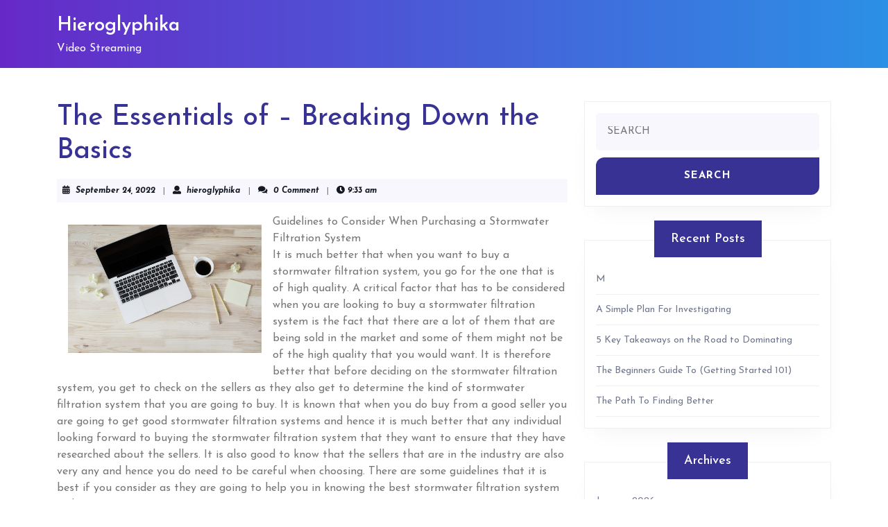

--- FILE ---
content_type: text/html; charset=UTF-8
request_url: https://www.hieroglyphika.info/the-essentials-of-breaking-down-the-basics-2/
body_size: 11644
content:
<!DOCTYPE html>

<html lang="en-US">

	<head>
	  	<meta charset="UTF-8">
	  	<meta name="viewport" content="width=device-width">
	  	<title>The Essentials of   &#8211; Breaking Down the Basics &#8211; Hieroglyphika</title>
<meta name='robots' content='max-image-preview:large' />
<link rel='dns-prefetch' href='//fonts.googleapis.com' />
<link rel="alternate" type="application/rss+xml" title="Hieroglyphika &raquo; Feed" href="https://www.hieroglyphika.info/feed/" />
<link rel="alternate" type="application/rss+xml" title="Hieroglyphika &raquo; Comments Feed" href="https://www.hieroglyphika.info/comments/feed/" />
<link rel="alternate" type="application/rss+xml" title="Hieroglyphika &raquo; The Essentials of   &#8211; Breaking Down the Basics Comments Feed" href="https://www.hieroglyphika.info/the-essentials-of-breaking-down-the-basics-2/feed/" />
<script type="text/javascript">
window._wpemojiSettings = {"baseUrl":"https:\/\/s.w.org\/images\/core\/emoji\/14.0.0\/72x72\/","ext":".png","svgUrl":"https:\/\/s.w.org\/images\/core\/emoji\/14.0.0\/svg\/","svgExt":".svg","source":{"concatemoji":"https:\/\/www.hieroglyphika.info\/wp-includes\/js\/wp-emoji-release.min.js?ver=6.2.8"}};
/*! This file is auto-generated */
!function(e,a,t){var n,r,o,i=a.createElement("canvas"),p=i.getContext&&i.getContext("2d");function s(e,t){p.clearRect(0,0,i.width,i.height),p.fillText(e,0,0);e=i.toDataURL();return p.clearRect(0,0,i.width,i.height),p.fillText(t,0,0),e===i.toDataURL()}function c(e){var t=a.createElement("script");t.src=e,t.defer=t.type="text/javascript",a.getElementsByTagName("head")[0].appendChild(t)}for(o=Array("flag","emoji"),t.supports={everything:!0,everythingExceptFlag:!0},r=0;r<o.length;r++)t.supports[o[r]]=function(e){if(p&&p.fillText)switch(p.textBaseline="top",p.font="600 32px Arial",e){case"flag":return s("\ud83c\udff3\ufe0f\u200d\u26a7\ufe0f","\ud83c\udff3\ufe0f\u200b\u26a7\ufe0f")?!1:!s("\ud83c\uddfa\ud83c\uddf3","\ud83c\uddfa\u200b\ud83c\uddf3")&&!s("\ud83c\udff4\udb40\udc67\udb40\udc62\udb40\udc65\udb40\udc6e\udb40\udc67\udb40\udc7f","\ud83c\udff4\u200b\udb40\udc67\u200b\udb40\udc62\u200b\udb40\udc65\u200b\udb40\udc6e\u200b\udb40\udc67\u200b\udb40\udc7f");case"emoji":return!s("\ud83e\udef1\ud83c\udffb\u200d\ud83e\udef2\ud83c\udfff","\ud83e\udef1\ud83c\udffb\u200b\ud83e\udef2\ud83c\udfff")}return!1}(o[r]),t.supports.everything=t.supports.everything&&t.supports[o[r]],"flag"!==o[r]&&(t.supports.everythingExceptFlag=t.supports.everythingExceptFlag&&t.supports[o[r]]);t.supports.everythingExceptFlag=t.supports.everythingExceptFlag&&!t.supports.flag,t.DOMReady=!1,t.readyCallback=function(){t.DOMReady=!0},t.supports.everything||(n=function(){t.readyCallback()},a.addEventListener?(a.addEventListener("DOMContentLoaded",n,!1),e.addEventListener("load",n,!1)):(e.attachEvent("onload",n),a.attachEvent("onreadystatechange",function(){"complete"===a.readyState&&t.readyCallback()})),(e=t.source||{}).concatemoji?c(e.concatemoji):e.wpemoji&&e.twemoji&&(c(e.twemoji),c(e.wpemoji)))}(window,document,window._wpemojiSettings);
</script>
<style type="text/css">
img.wp-smiley,
img.emoji {
	display: inline !important;
	border: none !important;
	box-shadow: none !important;
	height: 1em !important;
	width: 1em !important;
	margin: 0 0.07em !important;
	vertical-align: -0.1em !important;
	background: none !important;
	padding: 0 !important;
}
</style>
	
<link rel='stylesheet' id='wp-block-library-css' href='https://www.hieroglyphika.info/wp-includes/css/dist/block-library/style.min.css?ver=6.2.8' type='text/css' media='all' />
<style id='wp-block-library-theme-inline-css' type='text/css'>
.wp-block-audio figcaption{color:#555;font-size:13px;text-align:center}.is-dark-theme .wp-block-audio figcaption{color:hsla(0,0%,100%,.65)}.wp-block-audio{margin:0 0 1em}.wp-block-code{border:1px solid #ccc;border-radius:4px;font-family:Menlo,Consolas,monaco,monospace;padding:.8em 1em}.wp-block-embed figcaption{color:#555;font-size:13px;text-align:center}.is-dark-theme .wp-block-embed figcaption{color:hsla(0,0%,100%,.65)}.wp-block-embed{margin:0 0 1em}.blocks-gallery-caption{color:#555;font-size:13px;text-align:center}.is-dark-theme .blocks-gallery-caption{color:hsla(0,0%,100%,.65)}.wp-block-image figcaption{color:#555;font-size:13px;text-align:center}.is-dark-theme .wp-block-image figcaption{color:hsla(0,0%,100%,.65)}.wp-block-image{margin:0 0 1em}.wp-block-pullquote{border-bottom:4px solid;border-top:4px solid;color:currentColor;margin-bottom:1.75em}.wp-block-pullquote cite,.wp-block-pullquote footer,.wp-block-pullquote__citation{color:currentColor;font-size:.8125em;font-style:normal;text-transform:uppercase}.wp-block-quote{border-left:.25em solid;margin:0 0 1.75em;padding-left:1em}.wp-block-quote cite,.wp-block-quote footer{color:currentColor;font-size:.8125em;font-style:normal;position:relative}.wp-block-quote.has-text-align-right{border-left:none;border-right:.25em solid;padding-left:0;padding-right:1em}.wp-block-quote.has-text-align-center{border:none;padding-left:0}.wp-block-quote.is-large,.wp-block-quote.is-style-large,.wp-block-quote.is-style-plain{border:none}.wp-block-search .wp-block-search__label{font-weight:700}.wp-block-search__button{border:1px solid #ccc;padding:.375em .625em}:where(.wp-block-group.has-background){padding:1.25em 2.375em}.wp-block-separator.has-css-opacity{opacity:.4}.wp-block-separator{border:none;border-bottom:2px solid;margin-left:auto;margin-right:auto}.wp-block-separator.has-alpha-channel-opacity{opacity:1}.wp-block-separator:not(.is-style-wide):not(.is-style-dots){width:100px}.wp-block-separator.has-background:not(.is-style-dots){border-bottom:none;height:1px}.wp-block-separator.has-background:not(.is-style-wide):not(.is-style-dots){height:2px}.wp-block-table{margin:0 0 1em}.wp-block-table td,.wp-block-table th{word-break:normal}.wp-block-table figcaption{color:#555;font-size:13px;text-align:center}.is-dark-theme .wp-block-table figcaption{color:hsla(0,0%,100%,.65)}.wp-block-video figcaption{color:#555;font-size:13px;text-align:center}.is-dark-theme .wp-block-video figcaption{color:hsla(0,0%,100%,.65)}.wp-block-video{margin:0 0 1em}.wp-block-template-part.has-background{margin-bottom:0;margin-top:0;padding:1.25em 2.375em}
</style>
<link rel='stylesheet' id='classic-theme-styles-css' href='https://www.hieroglyphika.info/wp-includes/css/classic-themes.min.css?ver=6.2.8' type='text/css' media='all' />
<style id='global-styles-inline-css' type='text/css'>
body{--wp--preset--color--black: #000000;--wp--preset--color--cyan-bluish-gray: #abb8c3;--wp--preset--color--white: #ffffff;--wp--preset--color--pale-pink: #f78da7;--wp--preset--color--vivid-red: #cf2e2e;--wp--preset--color--luminous-vivid-orange: #ff6900;--wp--preset--color--luminous-vivid-amber: #fcb900;--wp--preset--color--light-green-cyan: #7bdcb5;--wp--preset--color--vivid-green-cyan: #00d084;--wp--preset--color--pale-cyan-blue: #8ed1fc;--wp--preset--color--vivid-cyan-blue: #0693e3;--wp--preset--color--vivid-purple: #9b51e0;--wp--preset--gradient--vivid-cyan-blue-to-vivid-purple: linear-gradient(135deg,rgba(6,147,227,1) 0%,rgb(155,81,224) 100%);--wp--preset--gradient--light-green-cyan-to-vivid-green-cyan: linear-gradient(135deg,rgb(122,220,180) 0%,rgb(0,208,130) 100%);--wp--preset--gradient--luminous-vivid-amber-to-luminous-vivid-orange: linear-gradient(135deg,rgba(252,185,0,1) 0%,rgba(255,105,0,1) 100%);--wp--preset--gradient--luminous-vivid-orange-to-vivid-red: linear-gradient(135deg,rgba(255,105,0,1) 0%,rgb(207,46,46) 100%);--wp--preset--gradient--very-light-gray-to-cyan-bluish-gray: linear-gradient(135deg,rgb(238,238,238) 0%,rgb(169,184,195) 100%);--wp--preset--gradient--cool-to-warm-spectrum: linear-gradient(135deg,rgb(74,234,220) 0%,rgb(151,120,209) 20%,rgb(207,42,186) 40%,rgb(238,44,130) 60%,rgb(251,105,98) 80%,rgb(254,248,76) 100%);--wp--preset--gradient--blush-light-purple: linear-gradient(135deg,rgb(255,206,236) 0%,rgb(152,150,240) 100%);--wp--preset--gradient--blush-bordeaux: linear-gradient(135deg,rgb(254,205,165) 0%,rgb(254,45,45) 50%,rgb(107,0,62) 100%);--wp--preset--gradient--luminous-dusk: linear-gradient(135deg,rgb(255,203,112) 0%,rgb(199,81,192) 50%,rgb(65,88,208) 100%);--wp--preset--gradient--pale-ocean: linear-gradient(135deg,rgb(255,245,203) 0%,rgb(182,227,212) 50%,rgb(51,167,181) 100%);--wp--preset--gradient--electric-grass: linear-gradient(135deg,rgb(202,248,128) 0%,rgb(113,206,126) 100%);--wp--preset--gradient--midnight: linear-gradient(135deg,rgb(2,3,129) 0%,rgb(40,116,252) 100%);--wp--preset--duotone--dark-grayscale: url('#wp-duotone-dark-grayscale');--wp--preset--duotone--grayscale: url('#wp-duotone-grayscale');--wp--preset--duotone--purple-yellow: url('#wp-duotone-purple-yellow');--wp--preset--duotone--blue-red: url('#wp-duotone-blue-red');--wp--preset--duotone--midnight: url('#wp-duotone-midnight');--wp--preset--duotone--magenta-yellow: url('#wp-duotone-magenta-yellow');--wp--preset--duotone--purple-green: url('#wp-duotone-purple-green');--wp--preset--duotone--blue-orange: url('#wp-duotone-blue-orange');--wp--preset--font-size--small: 13px;--wp--preset--font-size--medium: 20px;--wp--preset--font-size--large: 36px;--wp--preset--font-size--x-large: 42px;--wp--preset--spacing--20: 0.44rem;--wp--preset--spacing--30: 0.67rem;--wp--preset--spacing--40: 1rem;--wp--preset--spacing--50: 1.5rem;--wp--preset--spacing--60: 2.25rem;--wp--preset--spacing--70: 3.38rem;--wp--preset--spacing--80: 5.06rem;--wp--preset--shadow--natural: 6px 6px 9px rgba(0, 0, 0, 0.2);--wp--preset--shadow--deep: 12px 12px 50px rgba(0, 0, 0, 0.4);--wp--preset--shadow--sharp: 6px 6px 0px rgba(0, 0, 0, 0.2);--wp--preset--shadow--outlined: 6px 6px 0px -3px rgba(255, 255, 255, 1), 6px 6px rgba(0, 0, 0, 1);--wp--preset--shadow--crisp: 6px 6px 0px rgba(0, 0, 0, 1);}:where(.is-layout-flex){gap: 0.5em;}body .is-layout-flow > .alignleft{float: left;margin-inline-start: 0;margin-inline-end: 2em;}body .is-layout-flow > .alignright{float: right;margin-inline-start: 2em;margin-inline-end: 0;}body .is-layout-flow > .aligncenter{margin-left: auto !important;margin-right: auto !important;}body .is-layout-constrained > .alignleft{float: left;margin-inline-start: 0;margin-inline-end: 2em;}body .is-layout-constrained > .alignright{float: right;margin-inline-start: 2em;margin-inline-end: 0;}body .is-layout-constrained > .aligncenter{margin-left: auto !important;margin-right: auto !important;}body .is-layout-constrained > :where(:not(.alignleft):not(.alignright):not(.alignfull)){max-width: var(--wp--style--global--content-size);margin-left: auto !important;margin-right: auto !important;}body .is-layout-constrained > .alignwide{max-width: var(--wp--style--global--wide-size);}body .is-layout-flex{display: flex;}body .is-layout-flex{flex-wrap: wrap;align-items: center;}body .is-layout-flex > *{margin: 0;}:where(.wp-block-columns.is-layout-flex){gap: 2em;}.has-black-color{color: var(--wp--preset--color--black) !important;}.has-cyan-bluish-gray-color{color: var(--wp--preset--color--cyan-bluish-gray) !important;}.has-white-color{color: var(--wp--preset--color--white) !important;}.has-pale-pink-color{color: var(--wp--preset--color--pale-pink) !important;}.has-vivid-red-color{color: var(--wp--preset--color--vivid-red) !important;}.has-luminous-vivid-orange-color{color: var(--wp--preset--color--luminous-vivid-orange) !important;}.has-luminous-vivid-amber-color{color: var(--wp--preset--color--luminous-vivid-amber) !important;}.has-light-green-cyan-color{color: var(--wp--preset--color--light-green-cyan) !important;}.has-vivid-green-cyan-color{color: var(--wp--preset--color--vivid-green-cyan) !important;}.has-pale-cyan-blue-color{color: var(--wp--preset--color--pale-cyan-blue) !important;}.has-vivid-cyan-blue-color{color: var(--wp--preset--color--vivid-cyan-blue) !important;}.has-vivid-purple-color{color: var(--wp--preset--color--vivid-purple) !important;}.has-black-background-color{background-color: var(--wp--preset--color--black) !important;}.has-cyan-bluish-gray-background-color{background-color: var(--wp--preset--color--cyan-bluish-gray) !important;}.has-white-background-color{background-color: var(--wp--preset--color--white) !important;}.has-pale-pink-background-color{background-color: var(--wp--preset--color--pale-pink) !important;}.has-vivid-red-background-color{background-color: var(--wp--preset--color--vivid-red) !important;}.has-luminous-vivid-orange-background-color{background-color: var(--wp--preset--color--luminous-vivid-orange) !important;}.has-luminous-vivid-amber-background-color{background-color: var(--wp--preset--color--luminous-vivid-amber) !important;}.has-light-green-cyan-background-color{background-color: var(--wp--preset--color--light-green-cyan) !important;}.has-vivid-green-cyan-background-color{background-color: var(--wp--preset--color--vivid-green-cyan) !important;}.has-pale-cyan-blue-background-color{background-color: var(--wp--preset--color--pale-cyan-blue) !important;}.has-vivid-cyan-blue-background-color{background-color: var(--wp--preset--color--vivid-cyan-blue) !important;}.has-vivid-purple-background-color{background-color: var(--wp--preset--color--vivid-purple) !important;}.has-black-border-color{border-color: var(--wp--preset--color--black) !important;}.has-cyan-bluish-gray-border-color{border-color: var(--wp--preset--color--cyan-bluish-gray) !important;}.has-white-border-color{border-color: var(--wp--preset--color--white) !important;}.has-pale-pink-border-color{border-color: var(--wp--preset--color--pale-pink) !important;}.has-vivid-red-border-color{border-color: var(--wp--preset--color--vivid-red) !important;}.has-luminous-vivid-orange-border-color{border-color: var(--wp--preset--color--luminous-vivid-orange) !important;}.has-luminous-vivid-amber-border-color{border-color: var(--wp--preset--color--luminous-vivid-amber) !important;}.has-light-green-cyan-border-color{border-color: var(--wp--preset--color--light-green-cyan) !important;}.has-vivid-green-cyan-border-color{border-color: var(--wp--preset--color--vivid-green-cyan) !important;}.has-pale-cyan-blue-border-color{border-color: var(--wp--preset--color--pale-cyan-blue) !important;}.has-vivid-cyan-blue-border-color{border-color: var(--wp--preset--color--vivid-cyan-blue) !important;}.has-vivid-purple-border-color{border-color: var(--wp--preset--color--vivid-purple) !important;}.has-vivid-cyan-blue-to-vivid-purple-gradient-background{background: var(--wp--preset--gradient--vivid-cyan-blue-to-vivid-purple) !important;}.has-light-green-cyan-to-vivid-green-cyan-gradient-background{background: var(--wp--preset--gradient--light-green-cyan-to-vivid-green-cyan) !important;}.has-luminous-vivid-amber-to-luminous-vivid-orange-gradient-background{background: var(--wp--preset--gradient--luminous-vivid-amber-to-luminous-vivid-orange) !important;}.has-luminous-vivid-orange-to-vivid-red-gradient-background{background: var(--wp--preset--gradient--luminous-vivid-orange-to-vivid-red) !important;}.has-very-light-gray-to-cyan-bluish-gray-gradient-background{background: var(--wp--preset--gradient--very-light-gray-to-cyan-bluish-gray) !important;}.has-cool-to-warm-spectrum-gradient-background{background: var(--wp--preset--gradient--cool-to-warm-spectrum) !important;}.has-blush-light-purple-gradient-background{background: var(--wp--preset--gradient--blush-light-purple) !important;}.has-blush-bordeaux-gradient-background{background: var(--wp--preset--gradient--blush-bordeaux) !important;}.has-luminous-dusk-gradient-background{background: var(--wp--preset--gradient--luminous-dusk) !important;}.has-pale-ocean-gradient-background{background: var(--wp--preset--gradient--pale-ocean) !important;}.has-electric-grass-gradient-background{background: var(--wp--preset--gradient--electric-grass) !important;}.has-midnight-gradient-background{background: var(--wp--preset--gradient--midnight) !important;}.has-small-font-size{font-size: var(--wp--preset--font-size--small) !important;}.has-medium-font-size{font-size: var(--wp--preset--font-size--medium) !important;}.has-large-font-size{font-size: var(--wp--preset--font-size--large) !important;}.has-x-large-font-size{font-size: var(--wp--preset--font-size--x-large) !important;}
.wp-block-navigation a:where(:not(.wp-element-button)){color: inherit;}
:where(.wp-block-columns.is-layout-flex){gap: 2em;}
.wp-block-pullquote{font-size: 1.5em;line-height: 1.6;}
</style>
<link rel='stylesheet' id='vcard-cv-resume-font-css' href='//fonts.googleapis.com/css?family=ABeeZee%3A400%2C400i%7CAbril+Fatface%7CAcme%7CAllura%3A400%7CAnton%7CArchitects+Daughter%7CArchivo%3A100%2C100i%2C200%2C200i%2C300%2C300i%2C400%2C400i%2C500%2C500i%2C600%2C600i%2C700%2C700i%2C800%2C800i%2C900%2C900i%7CArimo%3A400%2C400i%2C500%2C500i%2C600%2C600i%2C700%2C700i%7CArsenal%3A400%2C400i%2C700%2C700i%7CArvo%3A400%2C400i%2C700%2C700i%7CAlegreya%3A400%2C400i%2C500%2C500i%2C600%2C600i%2C700%2C700i%2C800%2C800i%2C900%2C900i%7CAlfa+Slab+One%7CAveria+Serif+Libre%3A300%2C300i%2C400%2C400i%2C700%2C700i%7CBangers%7CBoogaloo%7CBad+Script%7CBarlow+Condensed%3A100%2C100i%2C200%2C200i%2C300%2C300i%2C400%2C400i%2C500%2C500i%2C600%2C600i%2C700%2C700i%2C800%2C800i%2C900%2C900i%7CBitter%3A100%2C100i%2C200%2C200i%2C300%2C300i%2C400%2C400i%2C500%2C500i%2C600%2C600i%2C700%2C700i%2C800%2C800i%2C900%2C900i%7CBree+Serif%7CBenchNine%3A300%2C400%2C700%7CCabin%3A400%2C400i%2C500%2C500i%2C600%2C600i%2C700%2C700i%7CCardo%3A400%2C400i%2C700%7CCourgette%7CCaveat+Brush%3A400%7CCherry+Swash%3A400%2C700%7CCormorant+Garamond%3A300%2C300i%2C400%2C400i%2C500%2C500i%2C600%2C600i%2C700%2C700i%7CCrimson+Text%3A400%2C400i%2C600%2C600i%2C700%2C700i%7CCuprum%3A400%2C400i%2C500%2C500i%2C600%2C600i%2C700%2C700i%7CCookie%7CComing+Soon%7CCharm%3A400%2C700%7CChewy%7CDays+One%7CDosis%3A200%2C300%2C400%2C500%2C600%2C700%2C800%7CEB+Garamond%3A400%2C400i%2C500%2C500i%2C600%2C600i%2C700%2C700i%2C800%2C800i%7CEconomica%3A400%2C400i%2C700%2C700i%7CExo+2%3A100%2C100i%2C200%2C200i%2C300%2C300i%2C400%2C400i%2C500%2C500i%2C600%2C600i%2C700%2C700i%2C800%2C800i%2C900%2C900i%7CFira+Sans%3A100%2C100i%2C200%2C200i%2C300%2C300i%2C400%2C400i%2C500%2C500i%2C600%2C600i%2C700%2C700i%2C800%2C800i%2C900%2C900i%7CFredoka+One%7CFjalla+One%7CFrancois+One%7CFrank+Ruhl+Libre%3A300%2C400%2C500%2C700%2C900%7CGabriela%3A400%7CGloria+Hallelujah%7CGreat+Vibes%7CHandlee%7CHammersmith+One%7CHeebo%3A100%2C200%2C300%2C400%2C500%2C700%2C800%2C900%7CHind%3A300%2C400%2C500%2C600%2C700%7CInconsolata%3A200%2C300%2C400%2C500%2C600%2C700%2C800%2C900%7CIndie+Flower%7CIM+Fell+English+SC%7CJulius+Sans+One%7CJomhuria%3A400%7CJosefin+Slab%3A100%2C100i%2C200%2C200i%2C300%2C300i%2C400%2C400i%2C500%2C500i%2C600%2C600i%2C700%2C700i%7CJosefin+Sans%3A100%2C100i%2C200%2C200i%2C300%2C300i%2C400%2C400i%2C500%2C500i%2C600%2C600i%2C700%2C700i%7CJost%3A100%2C100i%2C200%2C200i%2C300%2C300i%2C400%2C400i%2C500%2C500i%2C600%2C600i%2C700%2C700i%2C800%2C800i%2C900%2C900i%7CKanit%3A100%2C100i%2C200%2C200i%2C300%2C300i%2C400%2C400i%2C500%2C500i%2C600%2C600i%2C700%2C700i%2C800%2C800i%2C900%2C900i%7CKrub%3A200%2C200i%2C300%2C300i%2C400%2C400i%2C500%2C500i%2C600%2C600i%2C700%2C700i%7CLobster%7CLato%3A100%2C100i%2C300%2C300i%2C400%2C400i%2C700%2C700i%2C900%2C900i%7CLora%3A400%2C400i%2C500%2C500i%2C600%2C600i%2C700%2C700i%7CLibre+Baskerville%3A400%2C400i%2C700%7CLobster+Two%3A400%2C400i%2C700%2C700i%7CMerriweather%3A300%2C300i%2C400%2C400i%2C700%2C700i%2C900%2C900i%7CMarck+Script%7CMarcellus%3A400%7CMerienda+One%3A400%7CMonda%3A400%2C700%7CMontserrat%3A100%2C100i%2C200%2C200i%2C300%2C300i%2C400%2C400i%2C500%2C500i%2C600%2C600i%2C700%2C700i%2C800%2C800i%2C900%2C900i%7CMuli%7CMulish%3A200%2C200i%2C300%2C300i%2C400%2C400i%2C500%2C500i%2C600%2C600i%2C700%2C700i%2C800%2C800i%2C900%2C900i%7CNoto+Serif%3A400%2C400i%2C700%2C700i%7CNunito+Sans%3A200%2C200i%2C300%2C300i%2C400%2C400i%2C600%2C600i%2C700%2C700i%2C800%2C800i%2C900%2C900i%7COpen+Sans%3A300%2C300i%2C400%2C400i%2C600%2C600i%2C700%2C700i%2C800%2C800i%7COverpass%3A100%2C100i%2C200%2C200i%2C300%2C300i%2C400%2C400i%2C500%2C500i%2C600%2C600i%2C700%2C700i%2C800%2C800i%2C900%2C900i%7COverpass+Mono%3A300%2C400%2C500%2C600%2C700%7COxygen%3A300%2C400%2C700%7COswald%3A200%2C300%2C400%2C500%2C600%2C700%7COrbitron%3A400%2C500%2C600%2C700%2C800%2C900%7CPatua+One%7CPacifico%7CPadauk%3A400%2C700%7CPlayball%3A400%7CPlayfair+Display%3A400%2C400i%2C500%2C500i%2C600%2C600i%2C700%2C700i%2C800%2C800i%2C900%2C900i%7CPrompt%3A100%2C100i%2C200%2C200i%2C300%2C300i%2C400%2C400i%2C500%2C500i%2C600%2C600i%2C700%2C700i%2C800%2C800i%2C900%2C900i%7CPT+Sans%3A400%2C400i%2C700%2C700i%7CPT+Serif%3A400%2C400i%2C700%2C700i%7CPhilosopher%3A400%2C400i%2C700%2C700i%7CPermanent+Marker%7CPoiret+One%7CPoppins%3A100%2C100i%2C200%2C200i%2C300%2C300i%2C400%2C400i%2C500%2C500i%2C600%2C600i%2C700%2C700i%2C800%2C800i%2C900%2C900i%7CPrata%3A400%7CQuicksand%3A300%2C400%2C500%2C600%2C700%7CQuattrocento+Sans%3A400%2C400i%2C700%2C700i%7CRaleway%3A100%2C100i%2C200%2C200i%2C300%2C300i%2C400%2C400i%2C500%2C500i%2C600%2C600i%2C700%2C700i%2C800%2C800i%2C900%2C900i%7CRubik%3A300%2C300i%2C400%2C400i%2C500%2C500i%2C600%2C600i%2C700%2C700i%2C800%2C800i%2C900%2C900i%7CRoboto%3A100%2C100i%2C300%2C300i%2C400%2C400i%2C500%2C500i%2C700%2C700i%2C900%2C900i%7CRoboto+Condensed%3A300%2C300i%2C400%2C400i%2C700%2C700i%7CRokkitt%3A100%2C200%2C300%2C400%2C500%2C600%2C700%2C800%2C900%7CRusso+One%7CRighteous%7CSaira%3A100%2C100i%2C200%2C200i%2C300%2C300i%2C400%2C400i%2C500%2C500i%2C600%2C600i%2C700%2C700i%2C800%2C800i%2C900%2C900i%7CSatisfy%7CSen%3A400%2C700%2C800%7CSlabo%7CSource+Sans+Pro%3A200%2C200i%2C300%2C300i%2C400%2C400i%2C600%2C600i%2C700%2C700i%2C900%2C900i%7CShadows+Into+Light+Two%7CShadows+Into+Light%7CSacramento%7CSail%3A400%7CShrikhand%7CSpartan%3A100%2C200%2C300%2C400%2C500%2C600%2C700%2C800%2C900%7CStaatliches%7CStylish%3A400%7CTangerine%3A400%2C700%7CTitillium+Web%3A200%2C200i%2C300%2C300i%2C400%2C400i%2C600%2C600i%2C700%2C700i%2C900%7CTrirong%3A100%2C100i%2C200%2C200i%2C300%2C300i%2C400%2C400i%2C500%2C500i%2C600%2C600i%2C700%2C700i%2C800%2C800i%2C900%2C900i%7CUbuntu%3A300%2C300i%2C400%2C400i%2C500%2C500i%2C700%2C700i%7CUnica+One%7CVT323%7CVarela+Round%7CVampiro+One%7CVollkorn%3A400%2C400i%2C500%2C500i%2C600%2C600i%2C700%2C700i%2C800%2C800i%2C900%2C900i%7CVolkhov%3A400%2C400i%2C700%2C700i%7CWork+Sans%3A100%2C100i%2C200%2C200i%2C300%2C300i%2C400%2C400i%2C500%2C500i%2C600%2C600i%2C700%2C700i%2C800%2C800i%2C900%2C900i%7CYanone+Kaffeesatz%3A200%2C300%2C400%2C500%2C600%2C700%7CZCOOL+XiaoWei&#038;ver=6.2.8' type='text/css' media='all' />
<link rel='stylesheet' id='vcard-cv-resume-block-style-css' href='https://www.hieroglyphika.info/wp-content/themes/vcard-cv-resume/assets/css/blocks.css?ver=6.2.8' type='text/css' media='all' />
<link rel='stylesheet' id='vcard-cv-resume-block-patterns-style-frontend-css' href='https://www.hieroglyphika.info/wp-content/themes/vcard-cv-resume/inc/block-patterns/css/block-frontend.css?ver=6.2.8' type='text/css' media='all' />
<link rel='stylesheet' id='bootstrap-style-css' href='https://www.hieroglyphika.info/wp-content/themes/vcard-cv-resume/assets/css/bootstrap.css?ver=6.2.8' type='text/css' media='all' />
<link rel='stylesheet' id='vcard-cv-resume-basic-style-css' href='https://www.hieroglyphika.info/wp-content/themes/vcard-cv-resume/style.css?ver=6.2.8' type='text/css' media='all' />
<style id='vcard-cv-resume-basic-style-inline-css' type='text/css'>
@media screen and (max-width:720px) {}@media screen and (max-width:1000px) {}@media screen and (min-width: 1024px) and (max-width: 1199px) {}.page-template-custom-home-page .home-page-header{position: static; background-image: linear-gradient(to right, #6629c8 , #2b90e6);}body{max-width: 100%;}@media screen and (max-width:575px) {#slider{display:none;} }@media screen and (max-width:575px){.page-template-custom-home-page.admin-bar .homepageheader{margin-top: 45px;} }@media screen and (max-width:575px) {#sidebar{display:block;} }@media screen and (max-width:575px) {.scrollup i{visibility:visible !important;} }.post-main-box{}.copyright a{visibility:visible;}.woocommerce ul.products li.product .onsale{left: -10px; right: auto;}
</style>
<link rel='stylesheet' id='font-awesome-css-css' href='https://www.hieroglyphika.info/wp-content/themes/vcard-cv-resume/assets/css/fontawesome-all.css?ver=6.2.8' type='text/css' media='all' />
<link rel='stylesheet' id='vcard-cv-resume-animate-css-css' href='https://www.hieroglyphika.info/wp-content/themes/vcard-cv-resume/assets/css/animate.css?ver=6.2.8' type='text/css' media='all' />
<link rel='stylesheet' id='dashicons-css' href='https://www.hieroglyphika.info/wp-includes/css/dashicons.min.css?ver=6.2.8' type='text/css' media='all' />
<script type='text/javascript' src='https://www.hieroglyphika.info/wp-includes/js/jquery/jquery.min.js?ver=3.6.4' id='jquery-core-js'></script>
<script type='text/javascript' src='https://www.hieroglyphika.info/wp-includes/js/jquery/jquery-migrate.min.js?ver=3.4.0' id='jquery-migrate-js'></script>
<script type='text/javascript' src='https://www.hieroglyphika.info/wp-content/themes/vcard-cv-resume/assets/js/wow.js?ver=6.2.8' id='vcard-cv-resume-jquery-wow-js'></script>
<link rel="https://api.w.org/" href="https://www.hieroglyphika.info/wp-json/" /><link rel="alternate" type="application/json" href="https://www.hieroglyphika.info/wp-json/wp/v2/posts/201" /><link rel="EditURI" type="application/rsd+xml" title="RSD" href="https://www.hieroglyphika.info/xmlrpc.php?rsd" />
<link rel="wlwmanifest" type="application/wlwmanifest+xml" href="https://www.hieroglyphika.info/wp-includes/wlwmanifest.xml" />
<meta name="generator" content="WordPress 6.2.8" />
<link rel="canonical" href="https://www.hieroglyphika.info/the-essentials-of-breaking-down-the-basics-2/" />
<link rel='shortlink' href='https://www.hieroglyphika.info/?p=201' />
<link rel="alternate" type="application/json+oembed" href="https://www.hieroglyphika.info/wp-json/oembed/1.0/embed?url=https%3A%2F%2Fwww.hieroglyphika.info%2Fthe-essentials-of-breaking-down-the-basics-2%2F" />
<link rel="alternate" type="text/xml+oembed" href="https://www.hieroglyphika.info/wp-json/oembed/1.0/embed?url=https%3A%2F%2Fwww.hieroglyphika.info%2Fthe-essentials-of-breaking-down-the-basics-2%2F&#038;format=xml" />
<!-- MagenetMonetization V: 1.0.29.2--><!-- MagenetMonetization 1 --><!-- MagenetMonetization 1.1 -->	</head>

	<body class="post-template-default single single-post postid-201 single-format-standard wp-embed-responsive">
	<svg xmlns="http://www.w3.org/2000/svg" viewBox="0 0 0 0" width="0" height="0" focusable="false" role="none" style="visibility: hidden; position: absolute; left: -9999px; overflow: hidden;" ><defs><filter id="wp-duotone-dark-grayscale"><feColorMatrix color-interpolation-filters="sRGB" type="matrix" values=" .299 .587 .114 0 0 .299 .587 .114 0 0 .299 .587 .114 0 0 .299 .587 .114 0 0 " /><feComponentTransfer color-interpolation-filters="sRGB" ><feFuncR type="table" tableValues="0 0.49803921568627" /><feFuncG type="table" tableValues="0 0.49803921568627" /><feFuncB type="table" tableValues="0 0.49803921568627" /><feFuncA type="table" tableValues="1 1" /></feComponentTransfer><feComposite in2="SourceGraphic" operator="in" /></filter></defs></svg><svg xmlns="http://www.w3.org/2000/svg" viewBox="0 0 0 0" width="0" height="0" focusable="false" role="none" style="visibility: hidden; position: absolute; left: -9999px; overflow: hidden;" ><defs><filter id="wp-duotone-grayscale"><feColorMatrix color-interpolation-filters="sRGB" type="matrix" values=" .299 .587 .114 0 0 .299 .587 .114 0 0 .299 .587 .114 0 0 .299 .587 .114 0 0 " /><feComponentTransfer color-interpolation-filters="sRGB" ><feFuncR type="table" tableValues="0 1" /><feFuncG type="table" tableValues="0 1" /><feFuncB type="table" tableValues="0 1" /><feFuncA type="table" tableValues="1 1" /></feComponentTransfer><feComposite in2="SourceGraphic" operator="in" /></filter></defs></svg><svg xmlns="http://www.w3.org/2000/svg" viewBox="0 0 0 0" width="0" height="0" focusable="false" role="none" style="visibility: hidden; position: absolute; left: -9999px; overflow: hidden;" ><defs><filter id="wp-duotone-purple-yellow"><feColorMatrix color-interpolation-filters="sRGB" type="matrix" values=" .299 .587 .114 0 0 .299 .587 .114 0 0 .299 .587 .114 0 0 .299 .587 .114 0 0 " /><feComponentTransfer color-interpolation-filters="sRGB" ><feFuncR type="table" tableValues="0.54901960784314 0.98823529411765" /><feFuncG type="table" tableValues="0 1" /><feFuncB type="table" tableValues="0.71764705882353 0.25490196078431" /><feFuncA type="table" tableValues="1 1" /></feComponentTransfer><feComposite in2="SourceGraphic" operator="in" /></filter></defs></svg><svg xmlns="http://www.w3.org/2000/svg" viewBox="0 0 0 0" width="0" height="0" focusable="false" role="none" style="visibility: hidden; position: absolute; left: -9999px; overflow: hidden;" ><defs><filter id="wp-duotone-blue-red"><feColorMatrix color-interpolation-filters="sRGB" type="matrix" values=" .299 .587 .114 0 0 .299 .587 .114 0 0 .299 .587 .114 0 0 .299 .587 .114 0 0 " /><feComponentTransfer color-interpolation-filters="sRGB" ><feFuncR type="table" tableValues="0 1" /><feFuncG type="table" tableValues="0 0.27843137254902" /><feFuncB type="table" tableValues="0.5921568627451 0.27843137254902" /><feFuncA type="table" tableValues="1 1" /></feComponentTransfer><feComposite in2="SourceGraphic" operator="in" /></filter></defs></svg><svg xmlns="http://www.w3.org/2000/svg" viewBox="0 0 0 0" width="0" height="0" focusable="false" role="none" style="visibility: hidden; position: absolute; left: -9999px; overflow: hidden;" ><defs><filter id="wp-duotone-midnight"><feColorMatrix color-interpolation-filters="sRGB" type="matrix" values=" .299 .587 .114 0 0 .299 .587 .114 0 0 .299 .587 .114 0 0 .299 .587 .114 0 0 " /><feComponentTransfer color-interpolation-filters="sRGB" ><feFuncR type="table" tableValues="0 0" /><feFuncG type="table" tableValues="0 0.64705882352941" /><feFuncB type="table" tableValues="0 1" /><feFuncA type="table" tableValues="1 1" /></feComponentTransfer><feComposite in2="SourceGraphic" operator="in" /></filter></defs></svg><svg xmlns="http://www.w3.org/2000/svg" viewBox="0 0 0 0" width="0" height="0" focusable="false" role="none" style="visibility: hidden; position: absolute; left: -9999px; overflow: hidden;" ><defs><filter id="wp-duotone-magenta-yellow"><feColorMatrix color-interpolation-filters="sRGB" type="matrix" values=" .299 .587 .114 0 0 .299 .587 .114 0 0 .299 .587 .114 0 0 .299 .587 .114 0 0 " /><feComponentTransfer color-interpolation-filters="sRGB" ><feFuncR type="table" tableValues="0.78039215686275 1" /><feFuncG type="table" tableValues="0 0.94901960784314" /><feFuncB type="table" tableValues="0.35294117647059 0.47058823529412" /><feFuncA type="table" tableValues="1 1" /></feComponentTransfer><feComposite in2="SourceGraphic" operator="in" /></filter></defs></svg><svg xmlns="http://www.w3.org/2000/svg" viewBox="0 0 0 0" width="0" height="0" focusable="false" role="none" style="visibility: hidden; position: absolute; left: -9999px; overflow: hidden;" ><defs><filter id="wp-duotone-purple-green"><feColorMatrix color-interpolation-filters="sRGB" type="matrix" values=" .299 .587 .114 0 0 .299 .587 .114 0 0 .299 .587 .114 0 0 .299 .587 .114 0 0 " /><feComponentTransfer color-interpolation-filters="sRGB" ><feFuncR type="table" tableValues="0.65098039215686 0.40392156862745" /><feFuncG type="table" tableValues="0 1" /><feFuncB type="table" tableValues="0.44705882352941 0.4" /><feFuncA type="table" tableValues="1 1" /></feComponentTransfer><feComposite in2="SourceGraphic" operator="in" /></filter></defs></svg><svg xmlns="http://www.w3.org/2000/svg" viewBox="0 0 0 0" width="0" height="0" focusable="false" role="none" style="visibility: hidden; position: absolute; left: -9999px; overflow: hidden;" ><defs><filter id="wp-duotone-blue-orange"><feColorMatrix color-interpolation-filters="sRGB" type="matrix" values=" .299 .587 .114 0 0 .299 .587 .114 0 0 .299 .587 .114 0 0 .299 .587 .114 0 0 " /><feComponentTransfer color-interpolation-filters="sRGB" ><feFuncR type="table" tableValues="0.098039215686275 1" /><feFuncG type="table" tableValues="0 0.66274509803922" /><feFuncB type="table" tableValues="0.84705882352941 0.41960784313725" /><feFuncA type="table" tableValues="1 1" /></feComponentTransfer><feComposite in2="SourceGraphic" operator="in" /></filter></defs></svg>
	<header role="banner">
		<a class="screen-reader-text skip-link" href="#maincontent" >Skip to content<span class="screen-reader-text">Skip to content</span></a>
		<div class="home-page-header">
			
<div class="main-header py-3">
  <div class="container">
    <div class="row">
      <div class="col-lg-3 col-md-4 align-self-center">
        <div class="logo text-center text-md-start py-3 py-md-0">
                                                                                <p class="site-title mb-0"><a href="https://www.hieroglyphika.info/" rel="home">Hieroglyphika</a></p>
                                                                                <p class="site-description mb-0">
                Video Streaming              </p>
                              </div>
      </div>
      <div class="col-lg-5 col-md-2 align-self-center">
        
<div id="header">
    <div id="mySidenav" class="nav sidenav">
    <nav id="site-navigation" class="main-navigation" role="navigation" aria-label="Top Menu">
            <a href="javascript:void(0)" class="closebtn mobile-menu" onclick="vcard_cv_resume_menu_close_nav()"><i class="fas fa-times"></i><span class="screen-reader-text">Close Button</span></a>
    </nav>
  </div>
</div>      </div>
      <div class="col-lg-2 col-md-3 align-self-center text-center">
              </div>
      <div class="col-lg-2 col-md-3 align-self-center">
        <div class="topbar_btn text-center text-md-end py-3 py-md-0">
                  </div>
      </div>
    </div>
  </div>
</div>

		</div>
	</header>

	
<div class="container">
  <main id="maincontent" class="middle-align pt-5" role="main">
          <div class="row">
        <div id="our-services" class="services col-lg-8 col-md-8">
          

<article id="post-201" class="inner-service post-201 post type-post status-publish format-standard hentry category-financial">
    <h1>The Essentials of   &#8211; Breaking Down the Basics</h1>
            <div class="post-info p-2 my-3">
                            <i class="fas fa-calendar-alt me-2"></i><span class="entry-date"><a href="https://www.hieroglyphika.info/2022/09/24/">September 24, 2022<span class="screen-reader-text">September 24, 2022</span></a></span>
            
                            <span>|</span> <i class="fas fa-user me-2"></i><span class="entry-author"><a href="https://www.hieroglyphika.info/author/hieroglyphika/">hieroglyphika<span class="screen-reader-text">hieroglyphika</span></a></span>
            
                            <span>|</span> <i class="fa fa-comments me-2" aria-hidden="true"></i><span class="entry-comments">0 Comment</span>
            
                          <span>|</span> <i class="fas fa-clock"></i> <span class="entry-time">9:33 am</span>
                    </div>
            <div class="entry-content">
        <p><img decoding="async" src="https://images.unsplash.com/photo-1453928582365-b6ad33cbcf64?crop=entropy&amp;cs=tinysrgb&amp;fit=max&amp;fm=jpg&amp;ixid=MnwzNjUyOXwwfDF8c2VhcmNofDE1fHxleHBlcnR8ZW58MHx8fHwxNjYzOTU1NTI2&amp;ixlib=rb-1.2.1&amp;q=80&amp;w=1080" style="width:279px;float:left;margin:1em" />Guidelines to Consider When Purchasing a Stormwater Filtration System<br />
It is much better that when you want to buy a stormwater filtration system, you go for the one that is of high quality. A critical factor that has to be considered when you are looking to buy a stormwater filtration system is the fact that there are a lot of them that are being sold in the market and some of them might not be of the high quality that you would want. It is therefore better that before deciding on the stormwater filtration system, you get to check on the sellers as they also get to determine the kind of stormwater filtration system that you are going to buy. It is known that when you do buy from a good seller you are going to get good stormwater filtration systems and hence it is much better that any individual looking forward to buying the stormwater filtration system that they want to ensure that they have researched about the sellers. It is also good to know that the sellers that are in the industry are also very any and hence you do need to be careful when choosing. There are some guidelines that it is best if you consider as they are going to help you in knowing the best stormwater filtration system to buy.<br />
The stormwater filtration system that any buyer should be looking for has to be the one that any buyer is certain is going to afford. A lot of stormwater filtration systems being sold in this industry have different prices and mainly I is usually because the quality of the stormwater filtration systems is always not the same. It is critical that it is known by any buyer that if they are aiming at buying the best stormwater filtration system in the market, they will need to be prepared financially as they are going to spend a lot of cash. The best stormwater filtration systems are not usually cheap and that is something that any buyer needs to know. To get to have enough cash, it is always essential that you do get to do a market research that will make it easy to know the market price of the stormwater filtration system that you are looking for.<br />
Another factor that has to be considered when you want to purchase a stormwater filtration system is the reviews that the stormwater filtration system has been getting from the past clients that have bought it. It is of great importance to know that the stormwater filtration system that you are going to buy is the best. It is thus much better that you get to review the website of the seller that you are looking to buy th stormwater filtration system from and get to read the feedback tat they have been getting. If the stormwater filtration system has positive reviews, you can be sure that it is a high quality stormwater filtration system and therefore it is safe for you to buy it as it is going to be beneficial. From the feedback, it will also be easier to know if the seller s considered to have a good reputation because the ones with good reputation can be trusted to be selling high quality stormwater filtration systems.</p>
<p><a href="https://site-8951075-470-8446.mystrikingly.com/blog/guidelines-to-consider-when-purchasing-a-stormwater-filtration-system"> &#8211; My Most Valuable Tips</a></p>
<p><a href=" ">Why Aren&#8217;t As Bad As You Think</a></p>
    </div>
            <div class="tags-bg p-2 mt-3 mb-3">
                    </div>
            
<div id="comments" class="comments-area">
	
	
		<div id="respond" class="comment-respond">
		<h2 id="reply-title" class="comment-reply-title">Leave a Reply <small><a rel="nofollow" id="cancel-comment-reply-link" href="/the-essentials-of-breaking-down-the-basics-2/#respond" style="display:none;">Cancel reply</a></small></h2><form action="https://www.hieroglyphika.info/wp-comments-post.php" method="post" id="commentform" class="comment-form" novalidate><p class="comment-notes"><span id="email-notes">Your email address will not be published.</span> <span class="required-field-message">Required fields are marked <span class="required">*</span></span></p><p class="comment-form-comment"><label for="comment">Comment <span class="required">*</span></label> <textarea id="comment" name="comment" cols="45" rows="8" maxlength="65525" required></textarea></p><p class="comment-form-author"><label for="author">Name <span class="required">*</span></label> <input id="author" name="author" type="text" value="" size="30" maxlength="245" autocomplete="name" required /></p>
<p class="comment-form-email"><label for="email">Email <span class="required">*</span></label> <input id="email" name="email" type="email" value="" size="30" maxlength="100" aria-describedby="email-notes" autocomplete="email" required /></p>
<p class="comment-form-url"><label for="url">Website</label> <input id="url" name="url" type="url" value="" size="30" maxlength="200" autocomplete="url" /></p>
<p class="form-submit"><input name="submit" type="submit" id="submit" class="submit" value="Post Comment" /> <input type='hidden' name='comment_post_ID' value='201' id='comment_post_ID' />
<input type='hidden' name='comment_parent' id='comment_parent' value='0' />
</p>
			<!-- Anti-spam Reloaded plugin wordpress.org/plugins/anti-spam-reloaded/ -->
			<p class="antispamrel-group" style="clear: both;">
				<label>Current ye<span style="display: none;">ignore me</span>@r<span class="required">*</span>
				</label>
				<input type="hidden" name="antspmrl-a" class="antispamrel-control-a" value="2026" />
				<input type="text" name="antspmrl-q" class="antispamrel-control-q" value="42" autocomplete="off" />
			</p>
			<p class="antispamrel-group" style="display: none;">
				<label>Leave this field empty</label>
				<input type="text" name="antspmrl-e-email-url-website" class="antispamrel-control-e" value="" autocomplete="off" />
			</p>
		</form>	</div><!-- #respond -->
	</div>
	<nav class="navigation post-navigation" aria-label="Posts">
		<h2 class="screen-reader-text">Post navigation</h2>
		<div class="nav-links"><div class="nav-previous"><a href="https://www.hieroglyphika.info/what-almost-no-one-knows-about-3/" rel="prev"><span class="meta-nav" aria-hidden="true">Previous</span> <span class="screen-reader-text">Previous post:</span> <span class="post-title">What Almost No One Knows About</span></a></div><div class="nav-next"><a href="https://www.hieroglyphika.info/the-4-most-unanswered-questions-about/" rel="next"><span class="meta-nav" aria-hidden="true">Next</span> <span class="screen-reader-text">Next post:</span> <span class="post-title">The 4 Most Unanswered Questions about</span></a></div></div>
	</nav>        <div class="related-post">
        <h3 class="py-3">Related Post</h3>
        <div class="row">
                            
<div class="col-lg-4 col-md-6">
	<article id="post-970" class="inner-service post-970 post type-post status-publish format-standard hentry category-financial">
	    <div class="post-main-box p-3 mb-3 text-center wow bounceInLeft delay-1000" data-wow-duration="2s">
	      	<div class="box-image">
	          		        </div>
	        <h2 class="section-title mt-0 pt-0"><a href="https://www.hieroglyphika.info/getting-down-to-basics-with-13/">Getting Down To Basics with<span class="screen-reader-text">Getting Down To Basics with</span></a></h2>
	        <div class="new-text">
	        	<p>
			        The Importance of Expert Bug Control Provider Managing bugs in your home or workplace can be a challenging and aggravating experience. Whether you&#8217;re dealing with a termite problem, a rodent 	        	</p>
	        </div>
	        	          <div class="more-btn mt-4 mb-4">
	            <a class="p-3" href="https://www.hieroglyphika.info/getting-down-to-basics-with-13/">Read More<span class="screen-reader-text">Read More</span></a>
	          </div>
	        	    </div>
	    <div class="clearfix"></div>
  	</article>
</div>                            
<div class="col-lg-4 col-md-6">
	<article id="post-1478" class="inner-service post-1478 post type-post status-publish format-standard hentry category-financial">
	    <div class="post-main-box p-3 mb-3 text-center wow bounceInLeft delay-1000" data-wow-duration="2s">
	      	<div class="box-image">
	          		        </div>
	        <h2 class="section-title mt-0 pt-0"><a href="https://www.hieroglyphika.info/5-key-takeaways-on-the-road-to-dominating-20/">5 Key Takeaways on the Road to Dominating<span class="screen-reader-text">5 Key Takeaways on the Road to Dominating</span></a></h2>
	        <div class="new-text">
	        	<p>
			        Delivery Containers to buy: A Comprehensive Overview In recent times, shipping containers have actually emerged as a flexible and cost-effective remedy for different requirements, from storage space to cutting-edge housing 	        	</p>
	        </div>
	        	          <div class="more-btn mt-4 mb-4">
	            <a class="p-3" href="https://www.hieroglyphika.info/5-key-takeaways-on-the-road-to-dominating-20/">Read More<span class="screen-reader-text">Read More</span></a>
	          </div>
	        	    </div>
	    <div class="clearfix"></div>
  	</article>
</div>                            
<div class="col-lg-4 col-md-6">
	<article id="post-1134" class="inner-service post-1134 post type-post status-publish format-standard hentry category-financial">
	    <div class="post-main-box p-3 mb-3 text-center wow bounceInLeft delay-1000" data-wow-duration="2s">
	      	<div class="box-image">
	          		        </div>
	        <h2 class="section-title mt-0 pt-0"><a href="https://www.hieroglyphika.info/a-quick-overlook-of-your-cheatsheet-18/">A Quick Overlook of  &#8211; Your Cheatsheet<span class="screen-reader-text">A Quick Overlook of  &#8211; Your Cheatsheet</span></a></h2>
	        <div class="new-text">
	        	<p>
			        Understanding Bulk Liquid Transport: Key Considerations and Benefits Bulk liquid transport is a critical component of global trade, enabling the movement of large quantities of liquids across various industries, including 	        	</p>
	        </div>
	        	          <div class="more-btn mt-4 mb-4">
	            <a class="p-3" href="https://www.hieroglyphika.info/a-quick-overlook-of-your-cheatsheet-18/">Read More<span class="screen-reader-text">Read More</span></a>
	          </div>
	        	    </div>
	    <div class="clearfix"></div>
  	</article>
</div>                    </div>
    </div>
</article>          <div class="navigation">
                          <div class="clearfix"></div>
          </div>
        </div>
        <div class="col-lg-4 col-md-4" id="sidebar"><!-- MagenetMonetization 5 --><aside id="search-2" class="widget mb-5 p-3 widget_search">
<form method="get" class="search-form" action="https://www.hieroglyphika.info/">
	<label>
		<span class="screen-reader-text">Search for:</span>
		<input type="search" class="search-field p-3" placeholder="SEARCH" value="" name="s">
	</label>
	<input type="submit" class="search-submit p-3" value="SEARCH">
</form></aside><!-- MagenetMonetization 5 -->
		<aside id="recent-posts-2" class="widget mb-5 p-3 widget_recent_entries">
		<h3 class="widget-title py-3 px-4">Recent Posts</h3>
		<ul>
											<li>
					<a href="https://www.hieroglyphika.info/m/">M</a>
									</li>
											<li>
					<a href="https://www.hieroglyphika.info/a-simple-plan-for-investigating-11/">A Simple Plan For Investigating</a>
									</li>
											<li>
					<a href="https://www.hieroglyphika.info/5-key-takeaways-on-the-road-to-dominating-26/">5 Key Takeaways on the Road to Dominating</a>
									</li>
											<li>
					<a href="https://www.hieroglyphika.info/the-beginners-guide-to-getting-started-101-5/">The Beginners Guide To  (Getting Started 101)</a>
									</li>
											<li>
					<a href="https://www.hieroglyphika.info/the-path-to-finding-better-28/">The Path To Finding Better</a>
									</li>
					</ul>

		</aside><!-- MagenetMonetization 5 --><aside id="archives-2" class="widget mb-5 p-3 widget_archive"><h3 class="widget-title py-3 px-4">Archives</h3>
			<ul>
					<li><a href='https://www.hieroglyphika.info/2026/01/'>January 2026</a></li>
	<li><a href='https://www.hieroglyphika.info/2025/04/'>April 2025</a></li>
	<li><a href='https://www.hieroglyphika.info/2025/03/'>March 2025</a></li>
	<li><a href='https://www.hieroglyphika.info/2025/02/'>February 2025</a></li>
	<li><a href='https://www.hieroglyphika.info/2025/01/'>January 2025</a></li>
	<li><a href='https://www.hieroglyphika.info/2024/12/'>December 2024</a></li>
	<li><a href='https://www.hieroglyphika.info/2024/11/'>November 2024</a></li>
	<li><a href='https://www.hieroglyphika.info/2024/10/'>October 2024</a></li>
	<li><a href='https://www.hieroglyphika.info/2024/09/'>September 2024</a></li>
	<li><a href='https://www.hieroglyphika.info/2024/08/'>August 2024</a></li>
	<li><a href='https://www.hieroglyphika.info/2022/11/'>November 2022</a></li>
	<li><a href='https://www.hieroglyphika.info/2022/10/'>October 2022</a></li>
	<li><a href='https://www.hieroglyphika.info/2022/09/'>September 2022</a></li>
	<li><a href='https://www.hieroglyphika.info/2022/08/'>August 2022</a></li>
	<li><a href='https://www.hieroglyphika.info/2022/07/'>July 2022</a></li>
	<li><a href='https://www.hieroglyphika.info/2022/06/'>June 2022</a></li>
	<li><a href='https://www.hieroglyphika.info/2022/05/'>May 2022</a></li>
			</ul>

			</aside><!-- MagenetMonetization 5 --><aside id="categories-2" class="widget mb-5 p-3 widget_categories"><h3 class="widget-title py-3 px-4">Categories</h3>
			<ul>
					<li class="cat-item cat-item-2"><a href="https://www.hieroglyphika.info/category/advertising-marketing/">Advertising &amp; Marketing</a>
</li>
	<li class="cat-item cat-item-4"><a href="https://www.hieroglyphika.info/category/arts-entertainment/">Arts &amp; Entertainment</a>
</li>
	<li class="cat-item cat-item-11"><a href="https://www.hieroglyphika.info/category/auto-motor/">Auto &amp; Motor</a>
</li>
	<li class="cat-item cat-item-20"><a href="https://www.hieroglyphika.info/category/business-products-services/">Business Products &amp; Services</a>
</li>
	<li class="cat-item cat-item-8"><a href="https://www.hieroglyphika.info/category/clothing-fashion/">Clothing &amp; Fashion</a>
</li>
	<li class="cat-item cat-item-5"><a href="https://www.hieroglyphika.info/category/employment/">Employment</a>
</li>
	<li class="cat-item cat-item-3"><a href="https://www.hieroglyphika.info/category/financial/">Financial</a>
</li>
	<li class="cat-item cat-item-21"><a href="https://www.hieroglyphika.info/category/foods-culinary/">Foods &amp; Culinary</a>
</li>
	<li class="cat-item cat-item-10"><a href="https://www.hieroglyphika.info/category/health-fitness/">Health &amp; Fitness</a>
</li>
	<li class="cat-item cat-item-14"><a href="https://www.hieroglyphika.info/category/health-care-medical/">Health Care &amp; Medical</a>
</li>
	<li class="cat-item cat-item-9"><a href="https://www.hieroglyphika.info/category/home-products-services/">Home Products &amp; Services</a>
</li>
	<li class="cat-item cat-item-16"><a href="https://www.hieroglyphika.info/category/internet-services/">Internet Services</a>
</li>
	<li class="cat-item cat-item-6"><a href="https://www.hieroglyphika.info/category/legal/">Legal</a>
</li>
	<li class="cat-item cat-item-7"><a href="https://www.hieroglyphika.info/category/miscellaneous/">Miscellaneous</a>
</li>
	<li class="cat-item cat-item-24"><a href="https://www.hieroglyphika.info/category/personal-product-services/">Personal Product &amp; Services</a>
</li>
	<li class="cat-item cat-item-15"><a href="https://www.hieroglyphika.info/category/pets-animals/">Pets &amp; Animals</a>
</li>
	<li class="cat-item cat-item-22"><a href="https://www.hieroglyphika.info/category/real-estate/">Real Estate</a>
</li>
	<li class="cat-item cat-item-18"><a href="https://www.hieroglyphika.info/category/relationships/">Relationships</a>
</li>
	<li class="cat-item cat-item-23"><a href="https://www.hieroglyphika.info/category/software/">Software</a>
</li>
	<li class="cat-item cat-item-13"><a href="https://www.hieroglyphika.info/category/sports-athletics/">Sports &amp; Athletics</a>
</li>
	<li class="cat-item cat-item-12"><a href="https://www.hieroglyphika.info/category/technology/">Technology</a>
</li>
	<li class="cat-item cat-item-17"><a href="https://www.hieroglyphika.info/category/travel/">Travel</a>
</li>
	<li class="cat-item cat-item-1"><a href="https://www.hieroglyphika.info/category/uncategorized/">Uncategorized</a>
</li>
	<li class="cat-item cat-item-19"><a href="https://www.hieroglyphika.info/category/web-resources/">Web Resources</a>
</li>
			</ul>

			</aside><!-- MagenetMonetization 5 --><!-- MagenetMonetization 5 --><aside id="sape_tizer-2" class="widget mb-5 p-3 advert_tizer"><script type="text/javascript">
<!--
var _acic={dataProvider:10};(function(){var e=document.createElement("script");e.type="text/javascript";e.async=true;e.src="https://www.acint.net/aci.js";var t=document.getElementsByTagName("script")[0];t.parentNode.insertBefore(e,t)})()
//-->
</script></aside><!-- MagenetMonetization 5 --><!-- MagenetMonetization 5 --><!-- MagenetMonetization 5 --><!-- MagenetMonetization 5 --></div>
      </div>
        <div class="clearfix"></div>
  </main>
</div>

<!-- wmm d -->
    <footer role="contentinfo">
        <aside id="footer" class="copyright-wrapper" role="complementary" aria-label="Footer">
            <div class="container">
                                <div class="row">
                    <div class="footer_hide col-xs-12 footer-block">
                                            </div>
                    <div class="footer_hide col-xs-12 footer-block">
                                            </div>
                    <div class="footer_hide col-xs-12 col-xs-12 footer-block">
                                            </div>
                    <div class="footer_hide col-xs-12 footer-block">
                                            </div>
                </div>
            </div>
        </aside>
        <div id="footer-2" class="pt-3 pb-3 text-center">
          	<div class="copyright container">
                <p class="mb-0"><a href=https://www.vwthemes.com/themes/free-cv-resume-wordpress-theme/ target='_blank'>CV Resume WordPress Theme</a> By VWThemes</p>
                                                            <a href="#" class="scrollup"><i class="fas fa-long-arrow-alt-up"></i><span class="screen-reader-text">Scroll Up</span></a>
                                              	</div>
          	<div class="clear"></div>
        </div>
    </footer>
        <script type='text/javascript' src='https://www.hieroglyphika.info/wp-content/plugins/anti-spam-reloaded/js/anti-spam.min.js?ver=6.4' id='anti-spam-reloaded-script-js'></script>
<script type='text/javascript' src='https://www.hieroglyphika.info/wp-content/themes/vcard-cv-resume/assets/js/jquery.superfish.js?ver=2.1.2' id='jquery-superfish-js'></script>
<script type='text/javascript' src='https://www.hieroglyphika.info/wp-content/themes/vcard-cv-resume/assets/js/bootstrap.js?ver=6.2.8' id='bootstrap-js-js'></script>
<script type='text/javascript' src='https://www.hieroglyphika.info/wp-content/themes/vcard-cv-resume/assets/js/custom.js?ver=6.2.8' id='vcard-cv-resume-custom-scripts-jquery-js'></script>
<script type='text/javascript' src='https://www.hieroglyphika.info/wp-includes/js/comment-reply.min.js?ver=6.2.8' id='comment-reply-js'></script>
    <div class="mads-block"></div></body>
</html><div class="mads-block"></div>

<!-- Page cached by LiteSpeed Cache 7.7 on 2026-01-30 20:27:22 -->